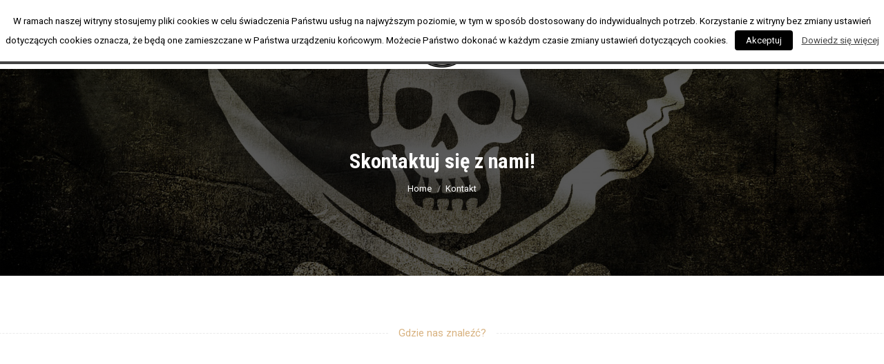

--- FILE ---
content_type: text/html; charset=UTF-8
request_url: http://talar-art.com/kontakt/
body_size: 14387
content:
<!DOCTYPE html>
<!--[if !(IE 6) | !(IE 7) | !(IE 8)  ]><!-->
<html lang="pl-PL" prefix="og: http://ogp.me/ns#" class="no-js">
<!--<![endif]-->
<head>
	<meta charset="UTF-8" />
		<meta name="viewport" content="width=device-width, initial-scale=1, maximum-scale=1, user-scalable=0">
	    <meta name="theme-color" content="#d8b280"/>	<link rel="profile" href="http://gmpg.org/xfn/11" />
	<link rel="pingback" href="http://talar-art.com/xmlrpc.php" />
            <script type="text/javascript">
            if (/Android|webOS|iPhone|iPad|iPod|BlackBerry|IEMobile|Opera Mini/i.test(navigator.userAgent)) {
                var originalAddEventListener = EventTarget.prototype.addEventListener,
                    oldWidth = window.innerWidth;

                EventTarget.prototype.addEventListener = function (eventName, eventHandler) {
                    if (eventName === "resize") {
                        originalAddEventListener.call(this, eventName, function (event) {
                            if (oldWidth === window.innerWidth) {
                                return;
                            }
                            else if (oldWidth !== window.innerWidth) {
                                oldWidth = window.innerWidth;
                            }
                            if (eventHandler.handleEvent) {
                                eventHandler.handleEvent.call(this, event);
                            }
                            else {
                                eventHandler.call(this, event);
                            };
                        });
                    }
                    else {
                        originalAddEventListener.call(this, eventName, eventHandler);
                    };
                };
            };
        </script>
		<title>Kontakt - Talar</title>
<script type="text/javascript">
function createCookie(a,d,b){if(b){var c=new Date;c.setTime(c.getTime()+864E5*b);b="; expires="+c.toGMTString()}else b="";document.cookie=a+"="+d+b+"; path=/"}function readCookie(a){a+="=";for(var d=document.cookie.split(";"),b=0;b<d.length;b++){for(var c=d[b];" "==c.charAt(0);)c=c.substring(1,c.length);if(0==c.indexOf(a))return c.substring(a.length,c.length)}return null}function eraseCookie(a){createCookie(a,"",-1)}
function areCookiesEnabled(){var a=!1;createCookie("testing","Hello",1);null!=readCookie("testing")&&(a=!0,eraseCookie("testing"));return a}(function(a){var d=readCookie("devicePixelRatio"),b=void 0===a.devicePixelRatio?1:a.devicePixelRatio;areCookiesEnabled()&&null==d&&(createCookie("devicePixelRatio",b,7),1!=b&&a.location.reload(!0))})(window);
</script>
<!-- This site is optimized with the Yoast SEO plugin v9.0.3 - https://yoast.com/wordpress/plugins/seo/ -->
<link rel="canonical" href="http://talar-art.com/kontakt/" />
<meta property="og:locale" content="pl_PL" />
<meta property="og:type" content="article" />
<meta property="og:title" content="Kontakt - Talar" />
<meta property="og:url" content="http://talar-art.com/kontakt/" />
<meta property="og:site_name" content="Talar" />
<meta name="twitter:card" content="summary_large_image" />
<meta name="twitter:title" content="Kontakt - Talar" />
<!-- / Yoast SEO plugin. -->

<link rel='dns-prefetch' href='//maps.googleapis.com' />
<link rel='dns-prefetch' href='//maxcdn.bootstrapcdn.com' />
<link rel='dns-prefetch' href='//fonts.googleapis.com' />
<link rel='dns-prefetch' href='//s.w.org' />
<link rel="alternate" type="application/rss+xml" title="Talar &raquo; Kanał z wpisami" href="http://talar-art.com/feed/" />
<link rel="alternate" type="application/rss+xml" title="Talar &raquo; Kanał z komentarzami" href="http://talar-art.com/comments/feed/" />
		<script type="text/javascript">
			window._wpemojiSettings = {"baseUrl":"https:\/\/s.w.org\/images\/core\/emoji\/11\/72x72\/","ext":".png","svgUrl":"https:\/\/s.w.org\/images\/core\/emoji\/11\/svg\/","svgExt":".svg","source":{"concatemoji":"http:\/\/talar-art.com\/wp-includes\/js\/wp-emoji-release.min.js?ver=4.9.26"}};
			!function(e,a,t){var n,r,o,i=a.createElement("canvas"),p=i.getContext&&i.getContext("2d");function s(e,t){var a=String.fromCharCode;p.clearRect(0,0,i.width,i.height),p.fillText(a.apply(this,e),0,0);e=i.toDataURL();return p.clearRect(0,0,i.width,i.height),p.fillText(a.apply(this,t),0,0),e===i.toDataURL()}function c(e){var t=a.createElement("script");t.src=e,t.defer=t.type="text/javascript",a.getElementsByTagName("head")[0].appendChild(t)}for(o=Array("flag","emoji"),t.supports={everything:!0,everythingExceptFlag:!0},r=0;r<o.length;r++)t.supports[o[r]]=function(e){if(!p||!p.fillText)return!1;switch(p.textBaseline="top",p.font="600 32px Arial",e){case"flag":return s([55356,56826,55356,56819],[55356,56826,8203,55356,56819])?!1:!s([55356,57332,56128,56423,56128,56418,56128,56421,56128,56430,56128,56423,56128,56447],[55356,57332,8203,56128,56423,8203,56128,56418,8203,56128,56421,8203,56128,56430,8203,56128,56423,8203,56128,56447]);case"emoji":return!s([55358,56760,9792,65039],[55358,56760,8203,9792,65039])}return!1}(o[r]),t.supports.everything=t.supports.everything&&t.supports[o[r]],"flag"!==o[r]&&(t.supports.everythingExceptFlag=t.supports.everythingExceptFlag&&t.supports[o[r]]);t.supports.everythingExceptFlag=t.supports.everythingExceptFlag&&!t.supports.flag,t.DOMReady=!1,t.readyCallback=function(){t.DOMReady=!0},t.supports.everything||(n=function(){t.readyCallback()},a.addEventListener?(a.addEventListener("DOMContentLoaded",n,!1),e.addEventListener("load",n,!1)):(e.attachEvent("onload",n),a.attachEvent("onreadystatechange",function(){"complete"===a.readyState&&t.readyCallback()})),(n=t.source||{}).concatemoji?c(n.concatemoji):n.wpemoji&&n.twemoji&&(c(n.twemoji),c(n.wpemoji)))}(window,document,window._wpemojiSettings);
		</script>
		<style type="text/css">
img.wp-smiley,
img.emoji {
	display: inline !important;
	border: none !important;
	box-shadow: none !important;
	height: 1em !important;
	width: 1em !important;
	margin: 0 .07em !important;
	vertical-align: -0.1em !important;
	background: none !important;
	padding: 0 !important;
}
</style>
<link rel='stylesheet' id='layerslider-css'  href='http://talar-art.com/wp-content/plugins/LayerSlider/static/layerslider/css/layerslider.css?ver=6.7.1' type='text/css' media='all' />
<link rel='stylesheet' id='contact-form-7-css'  href='http://talar-art.com/wp-content/plugins/contact-form-7/includes/css/styles.css?ver=5.0.1' type='text/css' media='all' />
<link rel='stylesheet' id='cookielawinfo-style-css'  href='http://talar-art.com/wp-content/plugins/cookie-law-info/css/cli-style.css?ver=1.6.3' type='text/css' media='all' />
<link rel='stylesheet' id='cff-css'  href='http://talar-art.com/wp-content/plugins/custom-facebook-feed-pro/css/cff-style.css?ver=3.5.3' type='text/css' media='all' />
<link rel='stylesheet' id='sb-font-awesome-css-css'  href='https://maxcdn.bootstrapcdn.com/font-awesome/4.7.0/css/font-awesome.min.css?ver=4.9.26' type='text/css' media='all' />
<link rel='stylesheet' id='fbps-styles-css'  href='http://talar-art.com/wp-content/plugins/fb-photo-sync/css/styles.css?ver=0.5.9' type='text/css' media='all' />
<link rel='stylesheet' id='light-gallery-css-css'  href='http://talar-art.com/wp-content/plugins/fb-photo-sync/light-gallery/css/lightGallery.css?ver=0.5.9' type='text/css' media='all' />
<link rel='stylesheet' id='rs-plugin-settings-css'  href='http://talar-art.com/wp-content/plugins/revslider/public/assets/css/settings.css?ver=5.4.7.3' type='text/css' media='all' />
<style id='rs-plugin-settings-inline-css' type='text/css'>
#rs-demo-id {}
</style>
<link rel='stylesheet' id='srzmpcss-css'  href='http://talar-art.com/wp-content/plugins/srizon-facebook-album/resources/css/mag-popup.min.css?ver=4.9.26' type='text/css' media='all' />
<link rel='stylesheet' id='srzelastislidercss-css'  href='http://talar-art.com/wp-content/plugins/srizon-facebook-album/resources/css/elastislide.min.css?ver=4.9.26' type='text/css' media='all' />
<link rel='stylesheet' id='srzcustomcss-css'  href='http://talar-art.com/wp-content/plugins/srizon-facebook-album/resources/css/srizon.custom.min.css?ver=3.4.1' type='text/css' media='all' />
<link rel='stylesheet' id='video_popup_icomoon-css'  href='http://talar-art.com/wp-content/plugins/video-popup/css/icomoon/close-button-icon.css' type='text/css' media='all' />
<link rel='stylesheet' id='oba_youtubepopup_css-css'  href='http://talar-art.com/wp-content/plugins/video-popup/css/YouTubePopUp.css' type='text/css' media='all' />
<link rel='stylesheet' id='wp-review-slider-pro-public_template1-css'  href='http://talar-art.com/wp-content/plugins/wp-facebook-reviews/public/css/wprev-public_template1.css?ver=5.8' type='text/css' media='all' />
<link rel='stylesheet' id='wprev_w3-css'  href='http://talar-art.com/wp-content/plugins/wp-facebook-reviews/public/css/wprev_w3.css?ver=5.8' type='text/css' media='all' />
<link rel='stylesheet' id='unslider-css'  href='http://talar-art.com/wp-content/plugins/wp-facebook-reviews/public/css/wprs_unslider.css?ver=5.8' type='text/css' media='all' />
<link rel='stylesheet' id='unslider-dots-css'  href='http://talar-art.com/wp-content/plugins/wp-facebook-reviews/public/css/wprs_unslider-dots.css?ver=5.8' type='text/css' media='all' />
<link rel='stylesheet' id='fancybox-css'  href='http://talar-art.com/wp-content/plugins/easy-fancybox/fancybox/jquery.fancybox.1.3.21.min.css' type='text/css' media='screen' />
<link rel='stylesheet' id='js_composer_front-css'  href='http://talar-art.com/wp-content/plugins/js_composer/assets/css/js_composer.min.css?ver=5.4.7' type='text/css' media='all' />
<link rel='stylesheet' id='dt-web-fonts-css'  href='//fonts.googleapis.com/css?family=Roboto%3A400%2C600%2C700%7CRoboto+Condensed%3A400%2C600%2C700&#038;ver=4.9.26' type='text/css' media='all' />
<link rel='stylesheet' id='dt-main-css'  href='http://talar-art.com/wp-content/themes/dt-the7/css/main.min.css?ver=6.4.3' type='text/css' media='all' />
<style id='dt-main-inline-css' type='text/css'>
body #load {
  display: block;
  height: 100%;
  overflow: hidden;
  position: fixed;
  width: 100%;
  z-index: 9901;
  opacity: 1;
  visibility: visible;
  -webkit-transition: all .35s ease-out;
  transition: all .35s ease-out;
}
.load-wrap {
  width: 100%;
  height: 100%;
  background-position: center center;
  background-repeat: no-repeat;
  text-align: center;
}
.load-wrap > svg {
  position: absolute;
  top: 50%;
  left: 50%;
  -ms-transform: translate(-50%,-50%);
  -webkit-transform: translate(-50%,-50%);
  transform: translate(-50%,-50%);
}
#load {
  background-color: #212121;
}
.uil-default rect:not(.bk) {
  fill: #d8b280;
}
.uil-ring > path {
  fill: #d8b280;
}
.ring-loader .circle {
  fill: #d8b280;
}
.ring-loader .moving-circle {
  fill: #d8b280;
}
.uil-hourglass .glass {
  stroke: #d8b280;
}
.uil-hourglass .sand {
  fill: #d8b280;
}
.spinner-loader .load-wrap {
  background-image: url("data:image/svg+xml,%3Csvg width='75px' height='75px' xmlns='http://www.w3.org/2000/svg' viewBox='0 0 100 100' preserveAspectRatio='xMidYMid' class='uil-default'%3E%3Crect x='0' y='0' width='100' height='100' fill='none' class='bk'%3E%3C/rect%3E%3Crect  x='46.5' y='40' width='7' height='20' rx='5' ry='5' fill='%23d8b280' transform='rotate(0 50 50) translate(0 -30)'%3E  %3Canimate attributeName='opacity' from='1' to='0' dur='1s' begin='0s' repeatCount='indefinite'/%3E%3C/rect%3E%3Crect  x='46.5' y='40' width='7' height='20' rx='5' ry='5' fill='%23d8b280' transform='rotate(30 50 50) translate(0 -30)'%3E  %3Canimate attributeName='opacity' from='1' to='0' dur='1s' begin='0.08333333333333333s' repeatCount='indefinite'/%3E%3C/rect%3E%3Crect  x='46.5' y='40' width='7' height='20' rx='5' ry='5' fill='%23d8b280' transform='rotate(60 50 50) translate(0 -30)'%3E  %3Canimate attributeName='opacity' from='1' to='0' dur='1s' begin='0.16666666666666666s' repeatCount='indefinite'/%3E%3C/rect%3E%3Crect  x='46.5' y='40' width='7' height='20' rx='5' ry='5' fill='%23d8b280' transform='rotate(90 50 50) translate(0 -30)'%3E  %3Canimate attributeName='opacity' from='1' to='0' dur='1s' begin='0.25s' repeatCount='indefinite'/%3E%3C/rect%3E%3Crect  x='46.5' y='40' width='7' height='20' rx='5' ry='5' fill='%23d8b280' transform='rotate(120 50 50) translate(0 -30)'%3E  %3Canimate attributeName='opacity' from='1' to='0' dur='1s' begin='0.3333333333333333s' repeatCount='indefinite'/%3E%3C/rect%3E%3Crect  x='46.5' y='40' width='7' height='20' rx='5' ry='5' fill='%23d8b280' transform='rotate(150 50 50) translate(0 -30)'%3E  %3Canimate attributeName='opacity' from='1' to='0' dur='1s' begin='0.4166666666666667s' repeatCount='indefinite'/%3E%3C/rect%3E%3Crect  x='46.5' y='40' width='7' height='20' rx='5' ry='5' fill='%23d8b280' transform='rotate(180 50 50) translate(0 -30)'%3E  %3Canimate attributeName='opacity' from='1' to='0' dur='1s' begin='0.5s' repeatCount='indefinite'/%3E%3C/rect%3E%3Crect  x='46.5' y='40' width='7' height='20' rx='5' ry='5' fill='%23d8b280' transform='rotate(210 50 50) translate(0 -30)'%3E  %3Canimate attributeName='opacity' from='1' to='0' dur='1s' begin='0.5833333333333334s' repeatCount='indefinite'/%3E%3C/rect%3E%3Crect  x='46.5' y='40' width='7' height='20' rx='5' ry='5' fill='%23d8b280' transform='rotate(240 50 50) translate(0 -30)'%3E  %3Canimate attributeName='opacity' from='1' to='0' dur='1s' begin='0.6666666666666666s' repeatCount='indefinite'/%3E%3C/rect%3E%3Crect  x='46.5' y='40' width='7' height='20' rx='5' ry='5' fill='%23d8b280' transform='rotate(270 50 50) translate(0 -30)'%3E  %3Canimate attributeName='opacity' from='1' to='0' dur='1s' begin='0.75s' repeatCount='indefinite'/%3E%3C/rect%3E%3Crect  x='46.5' y='40' width='7' height='20' rx='5' ry='5' fill='%23d8b280' transform='rotate(300 50 50) translate(0 -30)'%3E  %3Canimate attributeName='opacity' from='1' to='0' dur='1s' begin='0.8333333333333334s' repeatCount='indefinite'/%3E%3C/rect%3E%3Crect  x='46.5' y='40' width='7' height='20' rx='5' ry='5' fill='%23d8b280' transform='rotate(330 50 50) translate(0 -30)'%3E  %3Canimate attributeName='opacity' from='1' to='0' dur='1s' begin='0.9166666666666666s' repeatCount='indefinite'/%3E%3C/rect%3E%3C/svg%3E");
}
.ring-loader .load-wrap {
  background-image: url("data:image/svg+xml,%3Csvg xmlns='http://www.w3.org/2000/svg' viewBox='0 0 32 32' width='72' height='72' fill='%23d8b280'%3E   %3Cpath opacity='.25' d='M16 0 A16 16 0 0 0 16 32 A16 16 0 0 0 16 0 M16 4 A12 12 0 0 1 16 28 A12 12 0 0 1 16 4'/%3E   %3Cpath d='M16 0 A16 16 0 0 1 32 16 L28 16 A12 12 0 0 0 16 4z'%3E     %3CanimateTransform attributeName='transform' type='rotate' from='0 16 16' to='360 16 16' dur='0.8s' repeatCount='indefinite' /%3E   %3C/path%3E %3C/svg%3E");
}
.hourglass-loader .load-wrap {
  background-image: url("data:image/svg+xml,%3Csvg xmlns='http://www.w3.org/2000/svg' viewBox='0 0 32 32' width='72' height='72' fill='%23d8b280'%3E   %3Cpath transform='translate(2)' d='M0 12 V20 H4 V12z'%3E      %3Canimate attributeName='d' values='M0 12 V20 H4 V12z; M0 4 V28 H4 V4z; M0 12 V20 H4 V12z; M0 12 V20 H4 V12z' dur='1.2s' repeatCount='indefinite' begin='0' keytimes='0;.2;.5;1' keySplines='0.2 0.2 0.4 0.8;0.2 0.6 0.4 0.8;0.2 0.8 0.4 0.8' calcMode='spline'  /%3E   %3C/path%3E   %3Cpath transform='translate(8)' d='M0 12 V20 H4 V12z'%3E     %3Canimate attributeName='d' values='M0 12 V20 H4 V12z; M0 4 V28 H4 V4z; M0 12 V20 H4 V12z; M0 12 V20 H4 V12z' dur='1.2s' repeatCount='indefinite' begin='0.2' keytimes='0;.2;.5;1' keySplines='0.2 0.2 0.4 0.8;0.2 0.6 0.4 0.8;0.2 0.8 0.4 0.8' calcMode='spline'  /%3E   %3C/path%3E   %3Cpath transform='translate(14)' d='M0 12 V20 H4 V12z'%3E     %3Canimate attributeName='d' values='M0 12 V20 H4 V12z; M0 4 V28 H4 V4z; M0 12 V20 H4 V12z; M0 12 V20 H4 V12z' dur='1.2s' repeatCount='indefinite' begin='0.4' keytimes='0;.2;.5;1' keySplines='0.2 0.2 0.4 0.8;0.2 0.6 0.4 0.8;0.2 0.8 0.4 0.8' calcMode='spline' /%3E   %3C/path%3E   %3Cpath transform='translate(20)' d='M0 12 V20 H4 V12z'%3E     %3Canimate attributeName='d' values='M0 12 V20 H4 V12z; M0 4 V28 H4 V4z; M0 12 V20 H4 V12z; M0 12 V20 H4 V12z' dur='1.2s' repeatCount='indefinite' begin='0.6' keytimes='0;.2;.5;1' keySplines='0.2 0.2 0.4 0.8;0.2 0.6 0.4 0.8;0.2 0.8 0.4 0.8' calcMode='spline' /%3E   %3C/path%3E   %3Cpath transform='translate(26)' d='M0 12 V20 H4 V12z'%3E     %3Canimate attributeName='d' values='M0 12 V20 H4 V12z; M0 4 V28 H4 V4z; M0 12 V20 H4 V12z; M0 12 V20 H4 V12z' dur='1.2s' repeatCount='indefinite' begin='0.8' keytimes='0;.2;.5;1' keySplines='0.2 0.2 0.4 0.8;0.2 0.6 0.4 0.8;0.2 0.8 0.4 0.8' calcMode='spline' /%3E   %3C/path%3E %3C/svg%3E");
}

</style>
<link rel='stylesheet' id='dt-awsome-fonts-back-css'  href='http://talar-art.com/wp-content/themes/dt-the7/fonts/FontAwesome/back-compat.min.css?ver=6.4.3' type='text/css' media='all' />
<link rel='stylesheet' id='dt-awsome-fonts-css'  href='http://talar-art.com/wp-content/themes/dt-the7/fonts/FontAwesome/css/fontawesome-all.min.css?ver=6.4.3' type='text/css' media='all' />
<link rel='stylesheet' id='dt-fontello-css'  href='http://talar-art.com/wp-content/themes/dt-the7/fonts/fontello/css/fontello.min.css?ver=6.4.3' type='text/css' media='all' />
<link rel='stylesheet' id='the7pt-static-css'  href='http://talar-art.com/wp-content/themes/dt-the7/css/post-type.css?ver=6.4.3' type='text/css' media='all' />
<link rel='stylesheet' id='dt-custom-css'  href='http://talar-art.com/wp-content/uploads/the7-css/custom.css?ver=3f4d7467d99d' type='text/css' media='all' />
<link rel='stylesheet' id='wc-dt-custom-css'  href='http://talar-art.com/wp-content/uploads/the7-css/compatibility/wc-dt-custom.css?ver=3f4d7467d99d' type='text/css' media='all' />
<link rel='stylesheet' id='dt-media-css'  href='http://talar-art.com/wp-content/uploads/the7-css/media.css?ver=3f4d7467d99d' type='text/css' media='all' />
<link rel='stylesheet' id='the7pt.less-css'  href='http://talar-art.com/wp-content/uploads/the7-css/post-type-dynamic.css?ver=3f4d7467d99d' type='text/css' media='all' />
<link rel='stylesheet' id='style-css'  href='http://talar-art.com/wp-content/themes/dt-the7/style.css?ver=6.4.3' type='text/css' media='all' />
<link rel='stylesheet' id='bsf-Defaults-css'  href='http://talar-art.com/wp-content/uploads/smile_fonts/Defaults/Defaults.css?ver=4.9.26' type='text/css' media='all' />
<link rel='stylesheet' id='bsf-icomoon-material-24x24-css'  href='http://talar-art.com/wp-content/uploads/smile_fonts/icomoon-material-24x24/icomoon-material-24x24.css?ver=4.9.26' type='text/css' media='all' />
<link rel='stylesheet' id='bsf-icomoon-icomoonfree-16x16-css'  href='http://talar-art.com/wp-content/uploads/smile_fonts/icomoon-icomoonfree-16x16/icomoon-icomoonfree-16x16.css?ver=4.9.26' type='text/css' media='all' />
<link rel='stylesheet' id='bsf-icomoon-elegent-line-icons-32x32-css'  href='http://talar-art.com/wp-content/uploads/smile_fonts/icomoon-elegent-line-icons-32x32/icomoon-elegent-line-icons-32x32.css?ver=4.9.26' type='text/css' media='all' />
<link rel='stylesheet' id='bsf-icomoon-numbers-32x32-css'  href='http://talar-art.com/wp-content/uploads/smile_fonts/icomoon-numbers-32x32/icomoon-numbers-32x32.css?ver=4.9.26' type='text/css' media='all' />
<link rel='stylesheet' id='bsf-icomoon-pixeden-stroke-32x32-css'  href='http://talar-art.com/wp-content/uploads/smile_fonts/icomoon-pixeden-stroke-32x32/icomoon-pixeden-stroke-32x32.css?ver=4.9.26' type='text/css' media='all' />
<link rel='stylesheet' id='ultimate-style-css'  href='http://talar-art.com/wp-content/plugins/Ultimate_VC_Addons/assets/min-css/style.min.css?ver=3.16.22' type='text/css' media='all' />
<script type='text/javascript'>
/* <![CDATA[ */
var slide_in = {"demo_dir":"http:\/\/talar-art.com\/wp-content\/plugins\/convertplug\/modules\/slide_in\/assets\/demos"};
/* ]]> */
</script>
<script type='text/javascript' src='http://talar-art.com/wp-includes/js/jquery/jquery.js?ver=1.12.4'></script>
<script type='text/javascript' src='http://talar-art.com/wp-includes/js/jquery/jquery-migrate.min.js?ver=1.4.1'></script>
<script type='text/javascript'>
/* <![CDATA[ */
var LS_Meta = {"v":"6.7.1"};
/* ]]> */
</script>
<script type='text/javascript' src='http://talar-art.com/wp-content/plugins/LayerSlider/static/layerslider/js/greensock.js?ver=1.19.0'></script>
<script type='text/javascript' src='http://talar-art.com/wp-content/plugins/LayerSlider/static/layerslider/js/layerslider.kreaturamedia.jquery.js?ver=6.7.1'></script>
<script type='text/javascript' src='http://talar-art.com/wp-content/plugins/LayerSlider/static/layerslider/js/layerslider.transitions.js?ver=6.7.1'></script>
<script type='text/javascript'>
/* <![CDATA[ */
var Cli_Data = {"nn_cookie_ids":null};
/* ]]> */
</script>
<script type='text/javascript' src='http://talar-art.com/wp-content/plugins/cookie-law-info/js/cookielawinfo.js?ver=1.6.3'></script>
<script type='text/javascript' src='http://talar-art.com/wp-content/plugins/fb-photo-sync/light-gallery/js/lightGallery.min.js?ver=0.5.9'></script>
<script type='text/javascript' src='http://talar-art.com/wp-content/plugins/fb-photo-sync/js/jquery.lazyload.min.js?ver=0.5.9'></script>
<script type='text/javascript' src='http://talar-art.com/wp-content/plugins/revslider/public/assets/js/jquery.themepunch.tools.min.js?ver=5.4.7.3'></script>
<script type='text/javascript' src='http://talar-art.com/wp-content/plugins/revslider/public/assets/js/jquery.themepunch.revolution.min.js?ver=5.4.7.3'></script>
<script type='text/javascript' src='http://talar-art.com/wp-content/plugins/srizon-facebook-album/resources/js/modernizr.js?ver=4.9.26'></script>
<script type='text/javascript' src='http://talar-art.com/wp-content/plugins/srizon-facebook-album/resources/js/mag-popup.js?ver=4.9.26'></script>
<script type='text/javascript' src='http://talar-art.com/wp-content/plugins/srizon-facebook-album/resources/js/jquery.collagePlus.min.js?ver=4.9.26'></script>
<script type='text/javascript' src='http://talar-art.com/wp-content/plugins/srizon-facebook-album/resources/js/jquery.elastislide.min.js?ver=4.9.26'></script>
<script type='text/javascript' src='http://talar-art.com/wp-content/plugins/srizon-facebook-album/resources/js/srizon.custom.min.js?ver=3.4.1'></script>
<script type='text/javascript' src='http://talar-art.com/wp-content/plugins/video-popup/js/YouTubePopUp.jquery.js'></script>
<script type='text/javascript' src='http://talar-art.com/wp-content/plugins/video-popup/js/YouTubePopUp.js'></script>
<script type='text/javascript'>
/* <![CDATA[ */
var wc_add_to_cart_params = {"ajax_url":"\/wp-admin\/admin-ajax.php","wc_ajax_url":"\/?wc-ajax=%%endpoint%%","i18n_view_cart":"View cart","cart_url":"http:\/\/talar-art.com","is_cart":"","cart_redirect_after_add":"no"};
/* ]]> */
</script>
<script type='text/javascript' src='http://talar-art.com/wp-content/plugins/woocommerce/assets/js/frontend/add-to-cart.min.js?ver=3.3.6'></script>
<script type='text/javascript' src='http://talar-art.com/wp-content/plugins/wp-facebook-reviews/public/js/wprev-public.js?ver=5.8'></script>
<script type='text/javascript' src='http://talar-art.com/wp-content/plugins/wp-facebook-reviews/public/js/wprs-unslider-min.js?ver=5.8'></script>
<script type='text/javascript' src='http://talar-art.com/wp-content/plugins/js_composer/assets/js/vendors/woocommerce-add-to-cart.js?ver=5.4.7'></script>
<script type='text/javascript'>
/* <![CDATA[ */
var dtLocal = {"themeUrl":"http:\/\/talar-art.com\/wp-content\/themes\/dt-the7","passText":"To view this protected post, enter the password below:","moreButtonText":{"loading":"Loading...","loadMore":"Load more"},"postID":"52686","ajaxurl":"http:\/\/talar-art.com\/wp-admin\/admin-ajax.php","contactMessages":{"required":"One or more fields have an error. Please check and try again."},"ajaxNonce":"e7216f3dde","pageData":{"type":"page","template":"page","layout":null},"themeSettings":{"smoothScroll":"off","lazyLoading":false,"accentColor":{"mode":"solid","color":"#d8b280"},"desktopHeader":{"height":100},"floatingHeader":{"showAfter":150,"showMenu":true,"height":60,"logo":{"showLogo":true,"html":"<img class=\" preload-me\" src=\"http:\/\/talar-art.com\/wp-content\/uploads\/2018\/05\/logo_small.png\" srcset=\"http:\/\/talar-art.com\/wp-content\/uploads\/2018\/05\/logo_small.png 50w, http:\/\/talar-art.com\/wp-content\/uploads\/2018\/05\/logo_small.png 50w\" width=\"50\" height=\"50\"   sizes=\"50px\" alt=\"Talar\" \/>","url":"http:\/\/talar-art.com\/"}},"mobileHeader":{"firstSwitchPoint":1150,"secondSwitchPoint":778,"firstSwitchPointHeight":60,"secondSwitchPointHeight":60},"stickyMobileHeaderFirstSwitch":{"logo":{"html":"<img class=\" preload-me\" src=\"http:\/\/talar-art.com\/wp-content\/uploads\/2018\/05\/logo.png\" srcset=\"http:\/\/talar-art.com\/wp-content\/uploads\/2018\/05\/logo.png 100w, http:\/\/talar-art.com\/wp-content\/uploads\/2018\/05\/logo.png 100w\" width=\"100\" height=\"100\"   sizes=\"100px\" alt=\"Talar\" \/>"}},"stickyMobileHeaderSecondSwitch":{"logo":{"html":"<img class=\" preload-me\" src=\"http:\/\/talar-art.com\/wp-content\/uploads\/2018\/05\/logo.png\" srcset=\"http:\/\/talar-art.com\/wp-content\/uploads\/2018\/05\/logo.png 100w, http:\/\/talar-art.com\/wp-content\/uploads\/2018\/05\/logo.png 100w\" width=\"100\" height=\"100\"   sizes=\"100px\" alt=\"Talar\" \/>"}},"content":{"textColor":"#85868c","headerColor":"#333333"},"stripes":{"stripe1":{"textColor":"#787d85","headerColor":"#3b3f4a"},"stripe2":{"textColor":"#8b9199","headerColor":"#ffffff"},"stripe3":{"textColor":"#ffffff","headerColor":"#ffffff"}}},"VCMobileScreenWidth":"778","wcCartFragmentHash":"b826403e03fcdcce5efc2d1aef3c817a"};
var dtShare = {"shareButtonText":{"facebook":"Share on Facebook","twitter":"Tweet","pinterest":"Pin it","linkedin":"Share on Linkedin","whatsapp":"Share on Whatsapp","google":"Share on Google Plus","download":"Download image"},"overlayOpacity":"85"};
/* ]]> */
</script>
<script type='text/javascript' src='http://talar-art.com/wp-content/themes/dt-the7/js/above-the-fold.min.js?ver=6.4.3'></script>
<script type='text/javascript' src='http://talar-art.com/wp-content/plugins/Ultimate_VC_Addons/assets/min-js/ultimate-params.min.js?ver=3.16.22'></script>
<script type='text/javascript' src='http://talar-art.com/wp-content/plugins/Ultimate_VC_Addons/assets/min-js/jquery-appear.min.js?ver=3.16.22'></script>
<script type='text/javascript' src='http://talar-art.com/wp-content/plugins/Ultimate_VC_Addons/assets/min-js/custom.min.js?ver=3.16.22'></script>
<script type='text/javascript' src='https://maps.googleapis.com/maps/api/js?key=AIzaSyAQM367vald3Fk_1bHkpsoM16NvoZMpeqM'></script>
<meta name="generator" content="Powered by LayerSlider 6.7.1 - Multi-Purpose, Responsive, Parallax, Mobile-Friendly Slider Plugin for WordPress." />
<!-- LayerSlider updates and docs at: https://layerslider.kreaturamedia.com -->
<link rel='https://api.w.org/' href='http://talar-art.com/wp-json/' />
<link rel="EditURI" type="application/rsd+xml" title="RSD" href="http://talar-art.com/xmlrpc.php?rsd" />
<link rel="wlwmanifest" type="application/wlwmanifest+xml" href="http://talar-art.com/wp-includes/wlwmanifest.xml" /> 
<meta name="generator" content="WordPress 4.9.26" />
<meta name="generator" content="WooCommerce 3.3.6" />
<link rel='shortlink' href='http://talar-art.com/?p=52686' />
<link rel="alternate" type="application/json+oembed" href="http://talar-art.com/wp-json/oembed/1.0/embed?url=http%3A%2F%2Ftalar-art.com%2Fkontakt%2F" />
<link rel="alternate" type="text/xml+oembed" href="http://talar-art.com/wp-json/oembed/1.0/embed?url=http%3A%2F%2Ftalar-art.com%2Fkontakt%2F&#038;format=xml" />
<!-- Custom Facebook Feed JS vars -->
<script type="text/javascript">
var cffsiteurl = "http://talar-art.com/wp-content/plugins";
var cffajaxurl = "http://talar-art.com/wp-admin/admin-ajax.php";
var cffmetatrans = "false";

var cfflinkhashtags = "true";
</script>
<style type="text/css">
.qtranxs_flag_pl {background-image: url(http://talar-art.com/wp-content/plugins/qtranslate-x/flags/pl.png); background-repeat: no-repeat;}
.qtranxs_flag_de {background-image: url(http://talar-art.com/wp-content/plugins/qtranslate-x/flags/de.png); background-repeat: no-repeat;}
</style>
<link hreflang="pl" href="http://talar-art.com/pl/kontakt/" rel="alternate" />
<link hreflang="de" href="http://talar-art.com/de/kontakt/" rel="alternate" />
<link hreflang="x-default" href="http://talar-art.com/kontakt/" rel="alternate" />
<meta name="generator" content="qTranslate-X 3.4.6.8" />
	<noscript><style>.woocommerce-product-gallery{ opacity: 1 !important; }</style></noscript>
			<style type="text/css">.recentcomments a{display:inline !important;padding:0 !important;margin:0 !important;}</style>
		<meta name="generator" content="Powered by WPBakery Page Builder - drag and drop page builder for WordPress."/>
<!--[if lte IE 9]><link rel="stylesheet" type="text/css" href="http://talar-art.com/wp-content/plugins/js_composer/assets/css/vc_lte_ie9.min.css" media="screen"><![endif]--><meta name="generator" content="Powered by Slider Revolution 5.4.7.3 - responsive, Mobile-Friendly Slider Plugin for WordPress with comfortable drag and drop interface." />
<script type="text/javascript">
document.addEventListener("DOMContentLoaded", function(event) { 
	var $load = document.getElementById("load");
	
	var removeLoading = setTimeout(function() {
		$load.className += " loader-removed";
	}, 500);
});
</script>
<link rel="apple-touch-icon" sizes="76x76" href="http://talar-art.com/wp-content/uploads/sites/39/2015/09/the7-old-ipad1.gif">
<link rel="apple-touch-icon" sizes="120x120" href="http://talar-art.com/wp-content/uploads/sites/39/2015/09/the7-iphone-hd1.gif">
<link rel="apple-touch-icon" sizes="152x152" href="http://talar-art.com/wp-content/uploads/sites/39/2015/09/the7-ipad-hd1.gif">
<script type="text/javascript">function setREVStartSize(e){									
						try{ e.c=jQuery(e.c);var i=jQuery(window).width(),t=9999,r=0,n=0,l=0,f=0,s=0,h=0;
							if(e.responsiveLevels&&(jQuery.each(e.responsiveLevels,function(e,f){f>i&&(t=r=f,l=e),i>f&&f>r&&(r=f,n=e)}),t>r&&(l=n)),f=e.gridheight[l]||e.gridheight[0]||e.gridheight,s=e.gridwidth[l]||e.gridwidth[0]||e.gridwidth,h=i/s,h=h>1?1:h,f=Math.round(h*f),"fullscreen"==e.sliderLayout){var u=(e.c.width(),jQuery(window).height());if(void 0!=e.fullScreenOffsetContainer){var c=e.fullScreenOffsetContainer.split(",");if (c) jQuery.each(c,function(e,i){u=jQuery(i).length>0?u-jQuery(i).outerHeight(!0):u}),e.fullScreenOffset.split("%").length>1&&void 0!=e.fullScreenOffset&&e.fullScreenOffset.length>0?u-=jQuery(window).height()*parseInt(e.fullScreenOffset,0)/100:void 0!=e.fullScreenOffset&&e.fullScreenOffset.length>0&&(u-=parseInt(e.fullScreenOffset,0))}f=u}else void 0!=e.minHeight&&f<e.minHeight&&(f=e.minHeight);e.c.closest(".rev_slider_wrapper").css({height:f})					
						}catch(d){console.log("Failure at Presize of Slider:"+d)}						
					};</script>
<noscript><style type="text/css"> .wpb_animate_when_almost_visible { opacity: 1; }</style></noscript></head>
<body class="page-template-default page page-id-52686 locale-pl-pl fancy-header-on disabled-hover-icons dt-responsive-on srcset-enabled btn-flat custom-btn-color custom-btn-hover-color footer-overlap bold-icons phantom-fade phantom-shadow-decoration phantom-custom-logo-on sticky-mobile-header top-header first-switch-logo-left first-switch-menu-right second-switch-logo-left second-switch-menu-right right-mobile-menu layzr-loading-on popup-message-style dt-fa-compatibility the7-ver-6.4.3 wpb-js-composer js-comp-ver-5.4.7 vc_responsive outlined-portfolio-icons album-minuatures-style-2">
<!-- The7 6.4.3 -->
<div id="load" class="spinner-loader">
	<div class="load-wrap"></div>
</div>
<div id="page">
	<a class="skip-link screen-reader-text" href="#content">Skip to content</a>

<div class="masthead split-header inside widgets full-height shadow-decoration small-mobile-menu-icon show-device-logo show-mobile-logo" role="banner">

			<div class="top-bar top-bar-empty top-bar-line-hide">
			<div class="top-bar-bg" ></div>
			<div class="mini-widgets left-widgets"></div>			<div class="mini-widgets right-widgets"></div>		</div>

	<header class="header-bar">

						<div class="branding">
					<div id="site-title" class="assistive-text">Talar</div>
					<div id="site-description" class="assistive-text">Tatuaże, Usuwanie Laserowe, Słubice, Lubuskie</div>
					<a href="http://talar-art.com/"><img class=" preload-me" src="http://talar-art.com/wp-content/uploads/2018/05/logo.png" srcset="http://talar-art.com/wp-content/uploads/2018/05/logo.png 100w, http://talar-art.com/wp-content/uploads/2018/05/logo.png 100w" width="100" height="100"   sizes="100px" alt="Talar" /><img class="mobile-logo preload-me" src="http://talar-art.com/wp-content/uploads/2018/05/logo.png" srcset="http://talar-art.com/wp-content/uploads/2018/05/logo.png 100w, http://talar-art.com/wp-content/uploads/2018/05/logo.png 100w" width="100" height="100"   sizes="100px" alt="Talar" /></a>				</div>
		<nav class="navigation">

			<ul id="split_left-menu" class="main-nav underline-decoration upwards-line outside-item-remove-margin" role="menu"><li class="menu-item menu-item-type-post_type menu-item-object-page menu-item-home menu-item-52288 first"><a href='http://talar-art.com/' data-level='1'><span class="menu-item-text"><span class="menu-text">Home</span></span></a></li> <li class="menu-item menu-item-type-post_type menu-item-object-page menu-item-has-children menu-item-52697 has-children"><a href='http://talar-art.com/galeria/' class='not-clickable-item' data-level='1'><span class="menu-item-text"><span class="menu-text">Galeria</span></span></a><ul class="sub-nav hover-style-bg level-arrows-on"><li class="menu-item menu-item-type-post_type menu-item-object-page menu-item-53202 first"><a href='http://talar-art.com/tomek-5/' data-level='2'><span class="menu-item-text"><span class="menu-text">Tomek</span></span></a></li> <li class="menu-item menu-item-type-post_type menu-item-object-page menu-item-53201"><a href='http://talar-art.com/liliya/' data-level='2'><span class="menu-item-text"><span class="menu-text">Rafał</span></span></a></li> </ul></li> <li class="menu-item menu-item-type-post_type menu-item-object-page menu-item-has-children menu-item-52689 has-children"><a href='http://talar-art.com/porady/' class='not-clickable-item' data-level='1'><span class="menu-item-text"><span class="menu-text">Porady</span></span></a><ul class="sub-nav hover-style-bg level-arrows-on"><li class="menu-item menu-item-type-post_type menu-item-object-page menu-item-53192 first"><a href='http://talar-art.com/ogolne/' data-level='2'><span class="menu-item-text"><span class="menu-text">FAQ</span></span></a></li> <li class="menu-item menu-item-type-post_type menu-item-object-page menu-item-53191"><a href='http://talar-art.com/pielegnacja/' data-level='2'><span class="menu-item-text"><span class="menu-text">Pielęgnacja</span></span></a></li> </ul></li> <li class="menu-item menu-item-type-post_type menu-item-object-page menu-item-53217"><a href='http://talar-art.com/o-nas/' data-level='1'><span class="menu-item-text"><span class="menu-text">O nas</span></span></a></li> </ul>
			<div class="mini-widgets"><div class="soc-ico show-on-desktop in-menu-first-switch in-menu-second-switch disabled-bg accent-border border-on hover-accent-bg hover-disabled-border  hover-border-off"><a title="Facebook" href="https://www.facebook.com/Tattoo-talar-1411331452427414/" target="_blank" class="facebook"><span class="soc-font-icon"></span><span class="screen-reader-text">Facebook</span></a><a title="Instagram" href="https://www.instagram.com/talar__tattoo/" target="_blank" class="instagram"><span class="soc-font-icon"></span><span class="screen-reader-text">Instagram</span></a></div></div>
		</nav>

		<nav class="navigation">

			<ul id="split_right-menu" class="main-nav underline-decoration upwards-line outside-item-remove-margin" role="menu"><li class="menu-item menu-item-type-post_type menu-item-object-page menu-item-52694 first"><a href='http://talar-art.com/cennik/' data-level='1'><span class="menu-item-text"><span class="menu-text">Cennik</span></span></a></li> <li class="menu-item menu-item-type-post_type menu-item-object-page current-menu-item page_item page-item-52686 current_page_item menu-item-52695 act"><a href='http://talar-art.com/kontakt/' data-level='1'><span class="menu-item-text"><span class="menu-text">Kontakt</span></span></a></li> <li class="qtranxs-lang-menu qtranxs-lang-menu-pl menu-item menu-item-type-custom menu-item-object-custom menu-item-has-children menu-item-53213 has-children"><a href='#' title='Polski' class='not-clickable-item' data-level='1'><span class="menu-item-text"><span class="menu-text">Język:&nbsp;<img src="http://talar-art.com/wp-content/plugins/qtranslate-x/flags/pl.png" alt="Polski" /></span></span></a><ul class="sub-nav hover-style-bg level-arrows-on"><li class="qtranxs-lang-menu-item qtranxs-lang-menu-item-pl menu-item menu-item-type-custom menu-item-object-custom menu-item-53214 first"><a href='http://talar-art.com/pl/kontakt/' title='Polski' data-level='2'><span class="menu-item-text"><span class="menu-text"><img src="http://talar-art.com/wp-content/plugins/qtranslate-x/flags/pl.png" alt="Polski" />&nbsp;Polski</span></span></a></li> <li class="qtranxs-lang-menu-item qtranxs-lang-menu-item-de menu-item menu-item-type-custom menu-item-object-custom menu-item-53215"><a href='http://talar-art.com/de/kontakt/' title='Deutsch' data-level='2'><span class="menu-item-text"><span class="menu-text"><img src="http://talar-art.com/wp-content/plugins/qtranslate-x/flags/de.png" alt="Deutsch" />&nbsp;Deutsch</span></span></a></li> </ul></li> </ul>
			<div class="mini-widgets"><div class="mini-search show-on-desktop near-logo-first-switch near-logo-second-switch">	<form class="searchform" role="search" method="get" action="http://talar-art.com/">

	<label for="search" class="screen-reader-text">Search:</label>
		<input type="text" class="field searchform-s" name="s" value="" placeholder="Type and hit enter &hellip;" />
				<input type="submit" class="assistive-text searchsubmit" value="Go!" />
		<a href="#go" id="trigger-overlay" class="submit">Szukaj</a>
	</form></div></div>
		</nav>

	</header>

</div><div class='dt-close-mobile-menu-icon'><span></span></div>
<div class='dt-mobile-header'>
	<ul id="mobile-menu" class="mobile-main-nav" role="menu">
		<li class="menu-item menu-item-type-post_type menu-item-object-page menu-item-home menu-item-53004 first"><a href='http://talar-art.com/' data-level='1'><span class="menu-item-text"><span class="menu-text">Home</span></span></a></li> <li class="menu-item menu-item-type-post_type menu-item-object-page menu-item-has-children menu-item-53000 has-children"><a href='http://talar-art.com/galeria/' class='not-clickable-item' data-level='1'><span class="menu-item-text"><span class="menu-text">Galeria</span></span></a><ul class="sub-nav hover-style-bg level-arrows-on"><li class="menu-item menu-item-type-post_type menu-item-object-page menu-item-53206 first"><a href='http://talar-art.com/tomek-5/' data-level='2'><span class="menu-item-text"><span class="menu-text">Tomek</span></span></a></li> <li class="menu-item menu-item-type-post_type menu-item-object-page menu-item-53205"><a href='http://talar-art.com/liliya/' data-level='2'><span class="menu-item-text"><span class="menu-text">Rafał</span></span></a></li> </ul></li> <li class="menu-item menu-item-type-post_type menu-item-object-page menu-item-has-children menu-item-53002 has-children"><a href='http://talar-art.com/porady/' class='not-clickable-item' data-level='1'><span class="menu-item-text"><span class="menu-text">Porady</span></span></a><ul class="sub-nav hover-style-bg level-arrows-on"><li class="menu-item menu-item-type-post_type menu-item-object-page menu-item-52998 first"><a href='http://talar-art.com/ogolne/' data-level='2'><span class="menu-item-text"><span class="menu-text">FAQ</span></span></a></li> <li class="menu-item menu-item-type-post_type menu-item-object-page menu-item-52997"><a href='http://talar-art.com/pielegnacja/' data-level='2'><span class="menu-item-text"><span class="menu-text">Pielęgnacja</span></span></a></li> </ul></li> <li class="menu-item menu-item-type-post_type menu-item-object-page menu-item-53003"><a href='http://talar-art.com/o-nas/' data-level='1'><span class="menu-item-text"><span class="menu-text">O nas</span></span></a></li> <li class="menu-item menu-item-type-post_type menu-item-object-page menu-item-53001"><a href='http://talar-art.com/cennik/' data-level='1'><span class="menu-item-text"><span class="menu-text">Cennik</span></span></a></li> <li class="menu-item menu-item-type-post_type menu-item-object-page current-menu-item page_item page-item-52686 current_page_item menu-item-52999 act"><a href='http://talar-art.com/kontakt/' data-level='1'><span class="menu-item-text"><span class="menu-text">Kontakt</span></span></a></li> <li class="qtranxs-lang-menu qtranxs-lang-menu-pl menu-item menu-item-type-custom menu-item-object-custom menu-item-has-children menu-item-53209 has-children"><a href='#' title='Polski' class='not-clickable-item' data-level='1'><span class="menu-item-text"><span class="menu-text">Język:&nbsp;<img src="http://talar-art.com/wp-content/plugins/qtranslate-x/flags/pl.png" alt="Polski" /></span></span></a><ul class="sub-nav hover-style-bg level-arrows-on"><li class="qtranxs-lang-menu-item qtranxs-lang-menu-item-pl menu-item menu-item-type-custom menu-item-object-custom menu-item-53210 first"><a href='http://talar-art.com/pl/kontakt/' title='Polski' data-level='2'><span class="menu-item-text"><span class="menu-text"><img src="http://talar-art.com/wp-content/plugins/qtranslate-x/flags/pl.png" alt="Polski" />&nbsp;Polski</span></span></a></li> <li class="qtranxs-lang-menu-item qtranxs-lang-menu-item-de menu-item menu-item-type-custom menu-item-object-custom menu-item-53211"><a href='http://talar-art.com/de/kontakt/' title='Deutsch' data-level='2'><span class="menu-item-text"><span class="menu-text"><img src="http://talar-art.com/wp-content/plugins/qtranslate-x/flags/de.png" alt="Deutsch" />&nbsp;Deutsch</span></span></a></li> </ul></li> 	</ul>
	<div class='mobile-mini-widgets-in-menu'></div>
</div><div class="page-inner">
<header id="fancy-header" class="fancy-header title-center" style="background-color: #222222; background-size: cover; background-repeat: no-repeat; background-image: url(http://talar-art.com/wp-content/uploads/2018/07/pirate-fancy.jpg); background-position: center center; padding-top: 0px; padding-bottom: 0px" >
			<div class="wf-wrap" style="min-height: 300px;"><div class="fancy-title-head hgroup"><h1 class="fancy-title entry-title" style="color: #ffffff; font-size: 30px; line-height: 36px; text-transform: none;" ><span>Skontaktuj się z nami!</span></h1></div><div class="assistive-text">You are here:</div><ol class="breadcrumbs text-small" style="color: #ffffff;" xmlns:v="http://rdf.data-vocabulary.org/#"><li typeof="v:Breadcrumb"><a rel="v:url" property="v:title" href="http://talar-art.com/" title="">Home</a></li><li class="current">Kontakt</li></ol></div>
			<span class="fancy-header-overlay" style="background-color: rgba(0,0,0,0.65);"></span>
			</header>

<div id="main" class="sidebar-none sidebar-divider-vertical"  >

	
    <div class="main-gradient"></div>
    <div class="wf-wrap">
    <div class="wf-container-main">

	


    <div id="content" class="content" role="main">

		<div data-vc-full-width="true" data-vc-full-width-init="false" data-vc-stretch-content="true" class="vc_row wpb_row vc_row-fluid vc_row-no-padding"><div class="wpb_column vc_column_container vc_col-sm-12"><div class="vc_column-inner "><div class="wpb_wrapper"><div class="dt-fancy-separator style-dashed accent-title-color" style="width: 100%;"><div class="dt-fancy-title"><span class="separator-holder separator-left"></span>Gdzie nas znaleźć?<span class="separator-holder separator-right"></span></div></div><div class="vc_empty_space"   style="height: 50px" ><span class="vc_empty_space_inner"></span></div>
<div id='wrap_map_6974c3b3adec3' class='ultimate-map-wrapper ult-adjust-bottom-margin ' style=' height:450px;'><div id='map_6974c3b3adec3' data-map_override='0' class='ultimate_google_map wpb_content_element page_margin_top' style='width:100%;height:450px;'></div></div><script type='text/javascript'>
			(function($) {
  			'use strict';
			var map_map_6974c3b3adec3 = null;
			var coordinate_map_6974c3b3adec3;
			var isDraggable = $(document).width() > 641 ? true : true;
			try
			{
				var map_map_6974c3b3adec3 = null;
				var coordinate_map_6974c3b3adec3;
				coordinate_map_6974c3b3adec3=new google.maps.LatLng(52.347708, 14.563296);
				var mapOptions=
				{
					zoom: 19,
					center: coordinate_map_6974c3b3adec3,
					scaleControl: true,
					streetViewControl: true,
					mapTypeControl: false,
					panControl: false,
					zoomControl: false,
					scrollwheel: true,
					draggable: isDraggable,
					zoomControlOptions: {
						position: google.maps.ControlPosition.RIGHT_BOTTOM
					},mapTypeId: google.maps.MapTypeId.ROADMAP,};var map_map_6974c3b3adec3 = new google.maps.Map(document.getElementById('map_6974c3b3adec3'),mapOptions);
						var x = 'infowindow_open_value';
						var marker_map_6974c3b3adec3 = new google.maps.Marker({
						position: new google.maps.LatLng(52.347708, 14.563296),
						animation:  google.maps.Animation.DROP,
						map: map_map_6974c3b3adec3,
						icon: ''
					});
					google.maps.event.addListener(marker_map_6974c3b3adec3, 'click', toggleBounce);var infowindow = new google.maps.InfoWindow();
							infowindow.setContent('<div class="map_info_text" style=\'color:#000;\'><strong>TALAR TATTOO</strong></p> <p>ul. 1 Maja 6<br /> 69-100 Słubice<br /> Tel. +48 661 466 661<br /> E-mail: talar_art@o2.pl</div>');google.maps.event.addListener(marker_map_6974c3b3adec3, 'click', function() {
								infowindow.open(map_map_6974c3b3adec3,marker_map_6974c3b3adec3);
						  	});}
			catch(e){};
			jQuery(document).ready(function($){
				google.maps.event.trigger(map_map_6974c3b3adec3, 'resize');
				$(window).resize(function(){
					google.maps.event.trigger(map_map_6974c3b3adec3, 'resize');
					if(map_map_6974c3b3adec3!=null)
						map_map_6974c3b3adec3.setCenter(coordinate_map_6974c3b3adec3);
				});
				$('.ui-tabs').bind('tabsactivate', function(event, ui) {
				   if($(this).find('.ultimate-map-wrapper').length > 0)
					{
						setTimeout(function(){
							$(window).trigger('resize');
						},200);
					}
				});
				$('.ui-accordion').bind('accordionactivate', function(event, ui) {
				   if($(this).find('.ultimate-map-wrapper').length > 0)
					{
						setTimeout(function(){
							$(window).trigger('resize');
						},200);
					}
				});
				$(window).load(function(){
					setTimeout(function(){
						$(window).trigger('resize');
					},200);
				});
				$('.ult_exp_section').select(function(){
					if($(map_map_6974c3b3adec3).parents('.ult_exp_section'))
					{
						setTimeout(function(){
							$(window).trigger('resize');
						},200);
					}
				});
				$(document).on('onUVCModalPopupOpen', function(){
					if($(map_map_6974c3b3adec3).parents('.ult_modal-content'))
					{
						setTimeout(function(){
							$(window).trigger('resize');
						},200);
					}
				});
				$(document).on('click','.ult_tab_li',function(){
					$(window).trigger('resize');
					setTimeout(function(){
						$(window).trigger('resize');
					},200);
				});
			});
			function toggleBounce() {
			  if (marker_map_6974c3b3adec3.getAnimation() != null) {
				marker_map_6974c3b3adec3.setAnimation(null);
			  } else {
				marker_map_6974c3b3adec3.setAnimation(google.maps.Animation.BOUNCE);
			  }
			}
			})(jQuery);
			</script></div></div></div></div><div class="vc_row-full-width vc_clearfix"></div><div class="vc_row wpb_row vc_row-fluid"><div class="wpb_column vc_column_container vc_col-sm-12"><div class="vc_column-inner "><div class="wpb_wrapper"><div class="vc_row wpb_row vc_inner vc_row-fluid"><div class="wpb_column vc_column_container vc_col-sm-6"><div class="vc_column-inner "><div class="wpb_wrapper"><div class="dt-fancy-separator style-dashed accent-title-color" style="width: 100%;"><div class="dt-fancy-title"><span class="separator-holder separator-left"></span>Dane kontaktowe<span class="separator-holder separator-right"></span></div></div><div class="vc_empty_space"   style="height: 50px" ><span class="vc_empty_space_inner"></span></div>

	<div class="wpb_text_column wpb_content_element " >
		<div class="wpb_wrapper">
			<p>Talar-Art</p>
<p>ul. 1 Maja 6</p>
<p>69-100 Słubice</p>
<p>talar_art@o2.pl</p>
<p>+48 661 466 661</p>

		</div>
	</div>
</div></div></div><div class="wpb_column vc_column_container vc_col-sm-6"><div class="vc_column-inner "><div class="wpb_wrapper"><div class="dt-fancy-separator style-dashed accent-title-color" style="width: 100%;"><div class="dt-fancy-title"><span class="separator-holder separator-left"></span>Godziny otwarcia<span class="separator-holder separator-right"></span></div></div><div class="vc_empty_space"   style="height: 50px" ><span class="vc_empty_space_inner"></span></div>

	<div class="wpb_text_column wpb_content_element " >
		<div class="wpb_wrapper">
			<p>Wtorek &#8211; Piątek | <strong>10:00 &#8211; 18:00</strong></p>
<p>Sobota | <strong>10:00 &#8211; 16:00</strong></p>
<p>Niedziela | <strong>Nieczynne</strong></p>

		</div>
	</div>
</div></div></div></div><div class="vc_empty_space"   style="height: 50px" ><span class="vc_empty_space_inner"></span></div>
<div role="form" class="wpcf7" id="wpcf7-f6-p52686-o1" lang="pl-PL" dir="ltr">
<div class="screen-reader-response"></div>
<form action="/kontakt/#wpcf7-f6-p52686-o1" method="post" class="wpcf7-form" novalidate="novalidate">
<div style="display: none;">
<input type="hidden" name="_wpcf7" value="6" />
<input type="hidden" name="_wpcf7_version" value="5.0.1" />
<input type="hidden" name="_wpcf7_locale" value="pl_PL" />
<input type="hidden" name="_wpcf7_unit_tag" value="wpcf7-f6-p52686-o1" />
<input type="hidden" name="_wpcf7_container_post" value="52686" />
</div>
<p><label> Imię i nazwisko / Name und Vorname<br />
    <span class="wpcf7-form-control-wrap your-name"><input type="text" name="your-name" value="" size="40" class="wpcf7-form-control wpcf7-text wpcf7-validates-as-required" aria-required="true" aria-invalid="false" /></span> </label></p>
<p><label> Email (wymagane)<br />
    <span class="wpcf7-form-control-wrap your-email"><input type="email" name="your-email" value="" size="40" class="wpcf7-form-control wpcf7-text wpcf7-email wpcf7-validates-as-required wpcf7-validates-as-email" aria-required="true" aria-invalid="false" /></span> </label></p>
<p><label> Temat / Thema<br />
    <span class="wpcf7-form-control-wrap your-subject"><input type="text" name="your-subject" value="" size="40" class="wpcf7-form-control wpcf7-text" aria-invalid="false" /></span> </label></p>
<p><label> Treść wiadomości / der Inhalt der Nachricht<br />
    <span class="wpcf7-form-control-wrap your-message"><textarea name="your-message" cols="40" rows="10" class="wpcf7-form-control wpcf7-textarea" aria-invalid="false"></textarea></span> </label></p>
<p><input type="submit" value="Wyślij / Senden" class="wpcf7-form-control wpcf7-submit" /></p>
<div class="wpcf7-response-output wpcf7-display-none"></div></form></div></div></div></div></div>
<span class="cp-load-after-post"></span>
    </div><!-- #content -->

	


			</div><!-- .wf-container -->
		</div><!-- .wf-wrap -->
	</div><!-- #main -->

	</div>

	
	<!-- !Footer -->
	<footer id="footer" class="footer solid-bg">

		
			<div class="wf-wrap">
				<div class="wf-container-footer">
					<div class="wf-container">
											</div><!-- .wf-container -->
				</div><!-- .wf-container-footer -->
			</div><!-- .wf-wrap -->

		
<!-- !Bottom-bar -->
<div id="bottom-bar" class="solid-bg logo-left" role="contentinfo">
	<div class="wf-wrap">
		<div class="wf-container-bottom">

				<div id="branding-bottom"><a href="http://talar-art.com/"><img class=" preload-me" src="http://talar-art.com/wp-content/uploads/2018/05/vw-ssss.png" srcset="http://talar-art.com/wp-content/uploads/2018/05/vw-ssss.png 50w, http://talar-art.com/wp-content/uploads/2018/05/vw-ssss.png 50w" width="50" height="50"   sizes="50px" alt="Talar" /></a></div>
					<div class="wf-float-left">

						Vanisz Works 2018
					</div>

				
				<div class="wf-float-right">

					
				

				
					<div class="bottom-text-block">

						<p>All rights reserved</p>

					</div>

								</div>

		</div><!-- .wf-container-bottom -->
	</div><!-- .wf-wrap -->
</div><!-- #bottom-bar -->
	</footer><!-- #footer -->


	<a href="#" class="scroll-top"><span class="screen-reader-text">Go to Top</span></a>

</div><!-- #page -->

				<script type="text/javascript" id="modal">
					jQuery(window).on( 'load', function(){
						startclock();
					});
					function stopclock (){
						if(timerRunning) clearTimeout(timerID);
						timerRunning = false;
						document.cookie="time=0";
					}
					function showtime () {
						var now = new Date();
						var my = now.getTime() ;
						now = new Date(my-diffms) ;
						document.cookie="time="+now.toLocaleString();
						timerID = setTimeout('showtime()',10000);
						timerRunning = true;
					}
					function startclock () {
						stopclock();
						showtime();
					}
					var timerID = null;
					var timerRunning = false;
					var x = new Date() ;
					var now = x.getTime() ;
					var gmt = 1769259955 * 1000 ;
					var diffms = (now - gmt) ;
				</script>
								<script type="text/javascript" id="info-bar">
					jQuery(window).on( 'load', function(){
						startclock();
					});
					function stopclock (){
						if(timerRunning) clearTimeout(timerID);
						timerRunning = false;
						document.cookie="time=0";
					}
					function showtime () {
						var now = new Date();
						var my = now.getTime() ;
						now = new Date(my-diffms) ;
						document.cookie="time="+now.toLocaleString();
						timerID = setTimeout('showtime()',10000);
						timerRunning = true;
					}
					function startclock () {
						stopclock();
						showtime();
					}
					var timerID = null;
					var timerRunning = false;
					var x = new Date() ;
					var now = x.getTime() ;
					var gmt = 1769259955 * 1000 ;
					var diffms = (now - gmt) ;
				</script>
								<script type="text/javascript" id="slidein">
					jQuery(window).on( 'load', function(){
						startclock();
					});
					function stopclock (){
						if(timerRunning) clearTimeout(timerID);
						timerRunning = false;
						document.cookie="time=0";
					}

					function showtime () {
						var now = new Date();
						var my = now.getTime() ;
						now = new Date(my-diffms) ;
						document.cookie="time="+now.toLocaleString();
						timerID = setTimeout('showtime()',10000);
						timerRunning = true;
					}

					function startclock () {
						stopclock();
						showtime();
					}
					var timerID = null;
					var timerRunning = false;
					var x = new Date() ;
					var now = x.getTime() ;
					var gmt = 1769259955 * 1000 ;
					var diffms = (now - gmt) ;
				</script>
				<div id="cookie-law-info-bar"><span>W ramach naszej witryny stosujemy pliki cookies w celu świadczenia Państwu usług na najwyższym poziomie, w tym w sposób dostosowany do indywidualnych potrzeb. Korzystanie z witryny bez zmiany ustawień dotyczących cookies oznacza, że będą one zamieszczane w Państwa urządzeniu końcowym. Możecie Państwo dokonać w każdym czasie zmiany ustawień dotyczących cookies.<a href="#"  class="cookie_action_close_header medium cli-plugin-button cli-plugin-main-button" >Akceptuj</a> <a href="http://talar-art.com" id="CONSTANT_OPEN_URL" target="_blank"  class="cli-plugin-main-link"  >Dowiedz się więcej</a></span></div>		
		<script type="text/javascript">
			//<![CDATA[
			jQuery(document).ready(function() {
				cli_show_cookiebar({
					settings: '{"animate_speed_hide":"500","animate_speed_show":"500","background":"#fff","border":"#444","border_on":true,"button_1_button_colour":"#000","button_1_button_hover":"#000000","button_1_link_colour":"#fff","button_1_as_button":true,"button_2_button_colour":"#333","button_2_button_hover":"#292929","button_2_link_colour":"#444","button_2_as_button":false,"button_3_button_colour":"#000","button_3_button_hover":"#000000","button_3_link_colour":"#fff","button_3_as_button":true,"font_family":"inherit","header_fix":true,"notify_animate_hide":true,"notify_animate_show":false,"notify_div_id":"#cookie-law-info-bar","notify_position_horizontal":"right","notify_position_vertical":"top","scroll_close":false,"scroll_close_reload":false,"accept_close_reload":false,"showagain_tab":false,"showagain_background":"#fff","showagain_border":"#000","showagain_div_id":"#cookie-law-info-again","showagain_x_position":"100px","text":"#000","show_once_yn":false,"show_once":"10000"}'
				});
			});
			//]]>
		</script>
		
		<p>
<a href="https://infitheme.com/" title="INFItheme" rel="follow"></a>
<a href="http://themetf.com/" title="THEMEtf" rel="follow"></a>
<a href="https://ecothemes.net/" title="ECOTHEMES" rel="follow"></a>

</p><script type='text/javascript' src='http://talar-art.com/wp-content/themes/dt-the7/js/main.min.js?ver=6.4.3'></script>
<script type='text/javascript'>
/* <![CDATA[ */
var wpcf7 = {"apiSettings":{"root":"http:\/\/talar-art.com\/wp-json\/contact-form-7\/v1","namespace":"contact-form-7\/v1"},"recaptcha":{"messages":{"empty":"Potwierd\u017a, \u017ce nie jeste\u015b robotem."}}};
/* ]]> */
</script>
<script type='text/javascript' src='http://talar-art.com/wp-content/plugins/contact-form-7/includes/js/scripts.js?ver=5.0.1'></script>
<script type='text/javascript' src='http://talar-art.com/wp-content/plugins/custom-facebook-feed-pro/js/cff-scripts.js?ver=3.5.3'></script>
<script type='text/javascript' src='http://talar-art.com/wp-content/plugins/woocommerce/assets/js/jquery-blockui/jquery.blockUI.min.js?ver=2.70'></script>
<script type='text/javascript' src='http://talar-art.com/wp-content/plugins/woocommerce/assets/js/js-cookie/js.cookie.min.js?ver=2.1.4'></script>
<script type='text/javascript'>
/* <![CDATA[ */
var woocommerce_params = {"ajax_url":"\/wp-admin\/admin-ajax.php","wc_ajax_url":"\/?wc-ajax=%%endpoint%%"};
/* ]]> */
</script>
<script type='text/javascript' src='http://talar-art.com/wp-content/plugins/woocommerce/assets/js/frontend/woocommerce.min.js?ver=3.3.6'></script>
<script type='text/javascript'>
/* <![CDATA[ */
var wc_cart_fragments_params = {"ajax_url":"\/wp-admin\/admin-ajax.php","wc_ajax_url":"\/?wc-ajax=%%endpoint%%","cart_hash_key":"wc_cart_hash_7ee3f072cad6f0b22fb2e87968e938f0","fragment_name":"wc_fragments_7ee3f072cad6f0b22fb2e87968e938f0"};
/* ]]> */
</script>
<script type='text/javascript' src='http://talar-art.com/wp-content/plugins/woocommerce/assets/js/frontend/cart-fragments.min.js?ver=3.3.6'></script>
<script type='text/javascript' src='http://talar-art.com/wp-content/plugins/easy-fancybox/fancybox/jquery.fancybox.1.3.21.min.js'></script>
<script type='text/javascript'>
var fb_timeout, fb_opts={'overlayShow':true,'hideOnOverlayClick':true,'showCloseButton':true,'margin':20,'centerOnScroll':false,'enableEscapeButton':true,'autoScale':true,'scriptPriority':10 };
if(typeof easy_fancybox_handler==='undefined'){
var easy_fancybox_handler=function(){
jQuery('.nofancybox,a.wp-block-file__button,a.pin-it-button,a[href*="pinterest.com/pin/create"]').addClass('nolightbox');
/* IMG */
var fb_IMG_select='a[href*=".jpg"]:not(.nolightbox,li.nolightbox>a),area[href*=".jpg"]:not(.nolightbox),a[href*=".jpeg"]:not(.nolightbox,li.nolightbox>a),area[href*=".jpeg"]:not(.nolightbox),a[href*=".png"]:not(.nolightbox,li.nolightbox>a),area[href*=".png"]:not(.nolightbox),a[href*=".webp"]:not(.nolightbox,li.nolightbox>a),area[href*=".webp"]:not(.nolightbox)';
jQuery(fb_IMG_select).addClass('fancybox image');
var fb_IMG_sections = jQuery('.gallery,.wp-block-gallery,.tiled-gallery');
fb_IMG_sections.each(function(){jQuery(this).find(fb_IMG_select).attr('rel','gallery-'+fb_IMG_sections.index(this));});
jQuery('a.fancybox,area.fancybox,li.fancybox a').each(function(){jQuery(this).fancybox(jQuery.extend({},fb_opts,{'transitionIn':'elastic','easingIn':'easeOutBack','transitionOut':'elastic','easingOut':'easeInBack','opacity':false,'hideOnContentClick':false,'titleShow':true,'titlePosition':'over','titleFromAlt':true,'showNavArrows':true,'enableKeyboardNav':true,'cyclic':false}))});
/* Inline */
jQuery('a.fancybox-inline,area.fancybox-inline,li.fancybox-inline a').each(function(){jQuery(this).fancybox(jQuery.extend({},fb_opts,{'type':'inline','autoDimensions':true,'scrolling':'no','easingIn':'easeOutBack','easingOut':'easeInBack','opacity':false,'hideOnContentClick':false,'titleShow':false}))});
/* iFrame */
jQuery('a.fancybox-iframe,area.fancybox-iframe,li.fancybox-iframe a').each(function(){jQuery(this).fancybox(jQuery.extend({},fb_opts,{'type':'iframe','width':'70%','height':'90%','titleShow':false,'titlePosition':'float','titleFromAlt':true,'allowfullscreen':false}))});};
jQuery('a.fancybox-close').on('click',function(e){e.preventDefault();jQuery.fancybox.close()});
};
var easy_fancybox_auto=function(){setTimeout(function(){jQuery('#fancybox-auto').trigger('click')},1000);};
jQuery(easy_fancybox_handler);jQuery(document).on('post-load',easy_fancybox_handler);
jQuery(easy_fancybox_auto);
</script>
<script type='text/javascript' src='http://talar-art.com/wp-content/plugins/easy-fancybox/js/jquery.easing.1.4.1.min.js'></script>
<script type='text/javascript' src='http://talar-art.com/wp-content/plugins/easy-fancybox/js/jquery.mousewheel.3.1.13.min.js'></script>
<script type='text/javascript' src='http://talar-art.com/wp-content/themes/dt-the7/js/post-type.js?ver=6.4.3'></script>
<script type='text/javascript' src='http://talar-art.com/wp-includes/js/wp-embed.min.js?ver=4.9.26'></script>
<script type='text/javascript' src='http://talar-art.com/wp-content/plugins/js_composer/assets/js/dist/js_composer_front.min.js?ver=5.4.7'></script>

<div class="pswp" tabindex="-1" role="dialog" aria-hidden="true">
    <div class="pswp__bg"></div>
    <div class="pswp__scroll-wrap">
 
        <div class="pswp__container">
            <div class="pswp__item"></div>
            <div class="pswp__item"></div>
            <div class="pswp__item"></div>
        </div>
 
        <div class="pswp__ui pswp__ui--hidden">
            <div class="pswp__top-bar">
                <div class="pswp__counter"></div>
                <button class="pswp__button pswp__button--close" title="Close (Esc)"></button>
                <button class="pswp__button pswp__button--share" title="Share"></button>
                <button class="pswp__button pswp__button--fs" title="Toggle fullscreen"></button>
                <button class="pswp__button pswp__button--zoom" title="Zoom in/out"></button>
                <div class="pswp__preloader">
                    <div class="pswp__preloader__icn">
                      <div class="pswp__preloader__cut">
                        <div class="pswp__preloader__donut"></div>
                      </div>
                    </div>
                </div>
            </div>
            <div class="pswp__share-modal pswp__share-modal--hidden pswp__single-tap">
                <div class="pswp__share-tooltip"></div> 
            </div>
            <button class="pswp__button pswp__button--arrow--left" title="Previous (arrow left)">
            </button>
            <button class="pswp__button pswp__button--arrow--right" title="Next (arrow right)">
            </button>
            <div class="pswp__caption">
                <div class="pswp__caption__center"></div>
            </div>
        </div>
    </div>
</div>
</body>
</html>

--- FILE ---
content_type: text/css
request_url: http://talar-art.com/wp-content/plugins/video-popup/css/YouTubePopUp.css
body_size: 1146
content:
@charset "UTF-8";

/*
    Name: YouTubePopUp | Special Version for WordPress
    Description: jQuery plugin to display YouTube or Vimeo video in PopUp, responsive and retina, easy to use.
    Version: 1.0.3
    Plugin URL: http://wp-time.com/youtube-popup-jquery-plugin/
    Written By: Qassim Hassan
    Twitter: @QQQHZ
    Websites: wp-time.com | qass.im | wp-plugins.in
    Dual licensed under the MIT and GPL licenses:
        http://www.opensource.org/licenses/mit-license.php
        http://www.gnu.org/licenses/gpl.html
    Copyright (c) 2018 - Qassim Hassan
*/

.YouTubePopUp-Wrap{
    position:fixed;
    width:100%;
    height:100%;
    background-color:#000;
    background-color:rgba(0,0,0,0.7);
    top:0;
    left:0;
    z-index:9999999999999;
}

body.logged-in .YouTubePopUp-Wrap{
    top:32px;
}

.Video-PopUp-Content{
    display: -webkit-box; 
    display: -moz-box;
    display: -ms-flexbox;
    display: -webkit-flex; 
    display: flex;
    -webkit-box-align: center;
    -moz-box-align: center;
    -ms-flex-align: center;
    -webkit-align-items: center;
    align-items: center;
    justify-content: center;
    -webkit-justify-content:center;
    width:100%;
    height:100%;
}

.vp-flex{
   max-width:880px;
   width:100%;
   height:440px;
   margin:0 60px;
   position:relative;
   padding:5px;
   border-radius:3px;
   -moz-border-radius:3px;
   -webkit-border-radius:3px;
   background-color:#fff;
   box-shadow:0px 2px 10px 0px rgba(0, 0, 0, 0.3);
   -moz-box-shadow:0px 2px 10px 0px rgba(0, 0, 0, 0.3);
   -webkit-box-shadow:0px 2px 10px 0px rgba(0, 0, 0, 0.3);
}

.vp-flex iframe, .vp-flex video{
    width:100%;
    height:100%;
    max-width:100% !important;
    max-height:100%;
    min-width:100%;
    min-height:100%;
    border:none !important;
    margin: 0 !important;
    padding: 0 !important;
    outline: none !important;
    display:block;
}

.YouTubePopUp-Close{
    position:absolute;
    top:0px;
    cursor:pointer;
    left:-46px;
    margin:auto 0;
    transition:all ease-in-out 0.3s;
    -webkit-transition:all ease-in-out 0.3s;
    -moz-transition:all ease-in-out 0.3s;
    -o-transition:all ease-in-out 0.3s;
}

.YouTubePopUp-Close:before{
    font-family: 'vp-icomoon' !important;
    speak: none !important;
    font-style: normal !important;
    font-weight: normal !important;
    font-variant: normal !important;
    text-transform: none !important;
    line-height: 1 !important;
    -webkit-font-smoothing: antialiased !important;
    -moz-osx-font-smoothing: grayscale !important;
    content: "\ea0f";
    text-shadow: 0px 1px 4px rgba(0, 0, 0, 0.5);
    font-size:24px;
    color:#fff;
}

.YouTubePopUp-Close:hover{
    opacity:0.5;
}

@media all and (max-width: 782px){
    body.logged-in .YouTubePopUp-Wrap{
        top:46px !important;
    }
}

@media all and (max-width: 600px){
    body.logged-in .YouTubePopUp-Wrap{
        top:0 !important;
    }

    .YouTubePopUp-Close{
        top:-48px;
        left:-2px;
    }
    
    .vp-flex, .Video-PopUp-Content .vp-flex{
        max-width:480px !important;
        height:320px !important;
    }
   
}

@media all and (max-width: 480px){
    .vp-flex, .Video-PopUp-Content .vp-flex{
        max-width:480px !important;
        height:240px !important;
        margin: 0 20px;
    }
}

@media all and (max-width: 320px){
    .vp-flex, .Video-PopUp-Content .vp-flex{
        max-width:280px !important;
        height:140px !important;
    }
}

--- FILE ---
content_type: text/css
request_url: http://talar-art.com/wp-content/plugins/wp-facebook-reviews/public/css/wprs_unslider.css?ver=5.8
body_size: 550
content:
.wprs_unslider{overflow:visible;margin:0;padding:0;position: relative;}
.wprs_unslider-wrap{position:relative}
.wprs_unslider-wrap.wprs_unslider-carousel>li{float:left}
.wprs_unslider-vertical>ul{height:100%}
.wprs_unslider-vertical li{float:none;width:100%}
.wprs_unslider-fade{position:relative}
.wprs_unslider-fade .wprs_unslider-wrap li{position:absolute;left:0;top:0;right:0;z-index:8;list-style-type: none;}
.wprs_unslider-fade .wprs_unslider-wrap li.wprs_unslider-active{z-index:10}
.wprs_unslider li,.wprs_unslider ol,.wprs_unslider ul{list-style:none;margin:0;padding:0 !important;border:none;list-style-type: none;}
.wprs_unslider-arrow{position:absolute;left:20px;z-index:2;cursor:pointer}
.wprs_unslider-arrow.next{left:auto;}
.wprs_unslider-arrow {
    display: block;
    width: 32px;
    height: 32px;
    top: 50%;
    right: -40px;
    left: auto;
    margin-top: -16px;
    overflow: hidden;
    background: rgba(0,0,0,.2) no-repeat 50% 50%;
    background-image: url("imgs/slider_arrow.png");
    background-size: 7px 11px;
    border-radius: 32px;
    text-indent: -999em;
    opacity: .6;
    transition: opacity .2s;
	border-width: 0px 0px 0px 0px !important;
	box-shadow: unset !important;
	position: absolute;
}
.wprs_unslider-arrow.prev {
    left: -40px;
    right: auto;
    -ms-transform: rotate(-180deg);
    transform: rotate(-180deg);
}